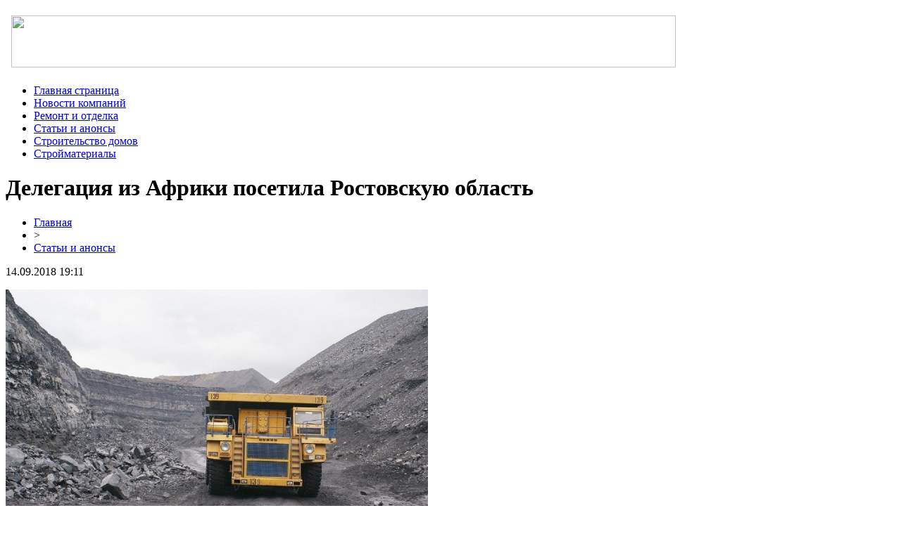

--- FILE ---
content_type: text/html; charset=UTF-8
request_url: http://afuxijha.ru/delegaciya-iz-afriki-posetila-rostovskuyu-oblast/
body_size: 5366
content:
<!DOCTYPE html PUBLIC "-//W3C//DTD XHTML 1.0 Transitional//EN" "http://www.w3.org/TR/xhtml1/DTD/xhtml1-transitional.dtd">
<html xmlns="http://www.w3.org/1999/xhtml">
<head>
<meta http-equiv="Content-Type" content="text/html; charset=utf-8" />

<title>Делегация из Африки посетила Ростовскую область</title>
<meta name="description" content="Представителей Королевства Эсватини встретил министр промышленности Ростовской области Михаил Тихонов. Чиновников тропической страны заинтересовала добыча «черного золота» в этом регионе, и они приехали, дабы обменяться опытом с донскими шахтерами. Делегация из Африке в лице Темба Арнольда Дламини, члена правительственного совета Роберта Мендо Биело и руководителя угледобывающего предприятия «Малома Коллиери» Деон Мартиналия посетила Ростовскую область." />

<link rel="Shortcut Icon" href="http://afuxijha.ru/favicon.png" type="image/x-icon" />
<link rel="stylesheet" href="http://afuxijha.ru/wp-content/themes/diz/style.css" type="text/css" />
<link href='http://fonts.googleapis.com/css?family=Cuprum:400,400italic&subset=cyrillic' rel='stylesheet' type='text/css'><meta name='robots' content='max-image-preview:large' />
<style id='classic-theme-styles-inline-css' type='text/css'>
/*! This file is auto-generated */
.wp-block-button__link{color:#fff;background-color:#32373c;border-radius:9999px;box-shadow:none;text-decoration:none;padding:calc(.667em + 2px) calc(1.333em + 2px);font-size:1.125em}.wp-block-file__button{background:#32373c;color:#fff;text-decoration:none}
</style>
<style id='global-styles-inline-css' type='text/css'>
body{--wp--preset--color--black: #000000;--wp--preset--color--cyan-bluish-gray: #abb8c3;--wp--preset--color--white: #ffffff;--wp--preset--color--pale-pink: #f78da7;--wp--preset--color--vivid-red: #cf2e2e;--wp--preset--color--luminous-vivid-orange: #ff6900;--wp--preset--color--luminous-vivid-amber: #fcb900;--wp--preset--color--light-green-cyan: #7bdcb5;--wp--preset--color--vivid-green-cyan: #00d084;--wp--preset--color--pale-cyan-blue: #8ed1fc;--wp--preset--color--vivid-cyan-blue: #0693e3;--wp--preset--color--vivid-purple: #9b51e0;--wp--preset--gradient--vivid-cyan-blue-to-vivid-purple: linear-gradient(135deg,rgba(6,147,227,1) 0%,rgb(155,81,224) 100%);--wp--preset--gradient--light-green-cyan-to-vivid-green-cyan: linear-gradient(135deg,rgb(122,220,180) 0%,rgb(0,208,130) 100%);--wp--preset--gradient--luminous-vivid-amber-to-luminous-vivid-orange: linear-gradient(135deg,rgba(252,185,0,1) 0%,rgba(255,105,0,1) 100%);--wp--preset--gradient--luminous-vivid-orange-to-vivid-red: linear-gradient(135deg,rgba(255,105,0,1) 0%,rgb(207,46,46) 100%);--wp--preset--gradient--very-light-gray-to-cyan-bluish-gray: linear-gradient(135deg,rgb(238,238,238) 0%,rgb(169,184,195) 100%);--wp--preset--gradient--cool-to-warm-spectrum: linear-gradient(135deg,rgb(74,234,220) 0%,rgb(151,120,209) 20%,rgb(207,42,186) 40%,rgb(238,44,130) 60%,rgb(251,105,98) 80%,rgb(254,248,76) 100%);--wp--preset--gradient--blush-light-purple: linear-gradient(135deg,rgb(255,206,236) 0%,rgb(152,150,240) 100%);--wp--preset--gradient--blush-bordeaux: linear-gradient(135deg,rgb(254,205,165) 0%,rgb(254,45,45) 50%,rgb(107,0,62) 100%);--wp--preset--gradient--luminous-dusk: linear-gradient(135deg,rgb(255,203,112) 0%,rgb(199,81,192) 50%,rgb(65,88,208) 100%);--wp--preset--gradient--pale-ocean: linear-gradient(135deg,rgb(255,245,203) 0%,rgb(182,227,212) 50%,rgb(51,167,181) 100%);--wp--preset--gradient--electric-grass: linear-gradient(135deg,rgb(202,248,128) 0%,rgb(113,206,126) 100%);--wp--preset--gradient--midnight: linear-gradient(135deg,rgb(2,3,129) 0%,rgb(40,116,252) 100%);--wp--preset--font-size--small: 13px;--wp--preset--font-size--medium: 20px;--wp--preset--font-size--large: 36px;--wp--preset--font-size--x-large: 42px;--wp--preset--spacing--20: 0.44rem;--wp--preset--spacing--30: 0.67rem;--wp--preset--spacing--40: 1rem;--wp--preset--spacing--50: 1.5rem;--wp--preset--spacing--60: 2.25rem;--wp--preset--spacing--70: 3.38rem;--wp--preset--spacing--80: 5.06rem;--wp--preset--shadow--natural: 6px 6px 9px rgba(0, 0, 0, 0.2);--wp--preset--shadow--deep: 12px 12px 50px rgba(0, 0, 0, 0.4);--wp--preset--shadow--sharp: 6px 6px 0px rgba(0, 0, 0, 0.2);--wp--preset--shadow--outlined: 6px 6px 0px -3px rgba(255, 255, 255, 1), 6px 6px rgba(0, 0, 0, 1);--wp--preset--shadow--crisp: 6px 6px 0px rgba(0, 0, 0, 1);}:where(.is-layout-flex){gap: 0.5em;}:where(.is-layout-grid){gap: 0.5em;}body .is-layout-flex{display: flex;}body .is-layout-flex{flex-wrap: wrap;align-items: center;}body .is-layout-flex > *{margin: 0;}body .is-layout-grid{display: grid;}body .is-layout-grid > *{margin: 0;}:where(.wp-block-columns.is-layout-flex){gap: 2em;}:where(.wp-block-columns.is-layout-grid){gap: 2em;}:where(.wp-block-post-template.is-layout-flex){gap: 1.25em;}:where(.wp-block-post-template.is-layout-grid){gap: 1.25em;}.has-black-color{color: var(--wp--preset--color--black) !important;}.has-cyan-bluish-gray-color{color: var(--wp--preset--color--cyan-bluish-gray) !important;}.has-white-color{color: var(--wp--preset--color--white) !important;}.has-pale-pink-color{color: var(--wp--preset--color--pale-pink) !important;}.has-vivid-red-color{color: var(--wp--preset--color--vivid-red) !important;}.has-luminous-vivid-orange-color{color: var(--wp--preset--color--luminous-vivid-orange) !important;}.has-luminous-vivid-amber-color{color: var(--wp--preset--color--luminous-vivid-amber) !important;}.has-light-green-cyan-color{color: var(--wp--preset--color--light-green-cyan) !important;}.has-vivid-green-cyan-color{color: var(--wp--preset--color--vivid-green-cyan) !important;}.has-pale-cyan-blue-color{color: var(--wp--preset--color--pale-cyan-blue) !important;}.has-vivid-cyan-blue-color{color: var(--wp--preset--color--vivid-cyan-blue) !important;}.has-vivid-purple-color{color: var(--wp--preset--color--vivid-purple) !important;}.has-black-background-color{background-color: var(--wp--preset--color--black) !important;}.has-cyan-bluish-gray-background-color{background-color: var(--wp--preset--color--cyan-bluish-gray) !important;}.has-white-background-color{background-color: var(--wp--preset--color--white) !important;}.has-pale-pink-background-color{background-color: var(--wp--preset--color--pale-pink) !important;}.has-vivid-red-background-color{background-color: var(--wp--preset--color--vivid-red) !important;}.has-luminous-vivid-orange-background-color{background-color: var(--wp--preset--color--luminous-vivid-orange) !important;}.has-luminous-vivid-amber-background-color{background-color: var(--wp--preset--color--luminous-vivid-amber) !important;}.has-light-green-cyan-background-color{background-color: var(--wp--preset--color--light-green-cyan) !important;}.has-vivid-green-cyan-background-color{background-color: var(--wp--preset--color--vivid-green-cyan) !important;}.has-pale-cyan-blue-background-color{background-color: var(--wp--preset--color--pale-cyan-blue) !important;}.has-vivid-cyan-blue-background-color{background-color: var(--wp--preset--color--vivid-cyan-blue) !important;}.has-vivid-purple-background-color{background-color: var(--wp--preset--color--vivid-purple) !important;}.has-black-border-color{border-color: var(--wp--preset--color--black) !important;}.has-cyan-bluish-gray-border-color{border-color: var(--wp--preset--color--cyan-bluish-gray) !important;}.has-white-border-color{border-color: var(--wp--preset--color--white) !important;}.has-pale-pink-border-color{border-color: var(--wp--preset--color--pale-pink) !important;}.has-vivid-red-border-color{border-color: var(--wp--preset--color--vivid-red) !important;}.has-luminous-vivid-orange-border-color{border-color: var(--wp--preset--color--luminous-vivid-orange) !important;}.has-luminous-vivid-amber-border-color{border-color: var(--wp--preset--color--luminous-vivid-amber) !important;}.has-light-green-cyan-border-color{border-color: var(--wp--preset--color--light-green-cyan) !important;}.has-vivid-green-cyan-border-color{border-color: var(--wp--preset--color--vivid-green-cyan) !important;}.has-pale-cyan-blue-border-color{border-color: var(--wp--preset--color--pale-cyan-blue) !important;}.has-vivid-cyan-blue-border-color{border-color: var(--wp--preset--color--vivid-cyan-blue) !important;}.has-vivid-purple-border-color{border-color: var(--wp--preset--color--vivid-purple) !important;}.has-vivid-cyan-blue-to-vivid-purple-gradient-background{background: var(--wp--preset--gradient--vivid-cyan-blue-to-vivid-purple) !important;}.has-light-green-cyan-to-vivid-green-cyan-gradient-background{background: var(--wp--preset--gradient--light-green-cyan-to-vivid-green-cyan) !important;}.has-luminous-vivid-amber-to-luminous-vivid-orange-gradient-background{background: var(--wp--preset--gradient--luminous-vivid-amber-to-luminous-vivid-orange) !important;}.has-luminous-vivid-orange-to-vivid-red-gradient-background{background: var(--wp--preset--gradient--luminous-vivid-orange-to-vivid-red) !important;}.has-very-light-gray-to-cyan-bluish-gray-gradient-background{background: var(--wp--preset--gradient--very-light-gray-to-cyan-bluish-gray) !important;}.has-cool-to-warm-spectrum-gradient-background{background: var(--wp--preset--gradient--cool-to-warm-spectrum) !important;}.has-blush-light-purple-gradient-background{background: var(--wp--preset--gradient--blush-light-purple) !important;}.has-blush-bordeaux-gradient-background{background: var(--wp--preset--gradient--blush-bordeaux) !important;}.has-luminous-dusk-gradient-background{background: var(--wp--preset--gradient--luminous-dusk) !important;}.has-pale-ocean-gradient-background{background: var(--wp--preset--gradient--pale-ocean) !important;}.has-electric-grass-gradient-background{background: var(--wp--preset--gradient--electric-grass) !important;}.has-midnight-gradient-background{background: var(--wp--preset--gradient--midnight) !important;}.has-small-font-size{font-size: var(--wp--preset--font-size--small) !important;}.has-medium-font-size{font-size: var(--wp--preset--font-size--medium) !important;}.has-large-font-size{font-size: var(--wp--preset--font-size--large) !important;}.has-x-large-font-size{font-size: var(--wp--preset--font-size--x-large) !important;}
.wp-block-navigation a:where(:not(.wp-element-button)){color: inherit;}
:where(.wp-block-post-template.is-layout-flex){gap: 1.25em;}:where(.wp-block-post-template.is-layout-grid){gap: 1.25em;}
:where(.wp-block-columns.is-layout-flex){gap: 2em;}:where(.wp-block-columns.is-layout-grid){gap: 2em;}
.wp-block-pullquote{font-size: 1.5em;line-height: 1.6;}
</style>
<script type="text/javascript" id="wp-postviews-cache-js-extra">
/* <![CDATA[ */
var viewsCacheL10n = {"admin_ajax_url":"http:\/\/afuxijha.ru\/wp-admin\/admin-ajax.php","post_id":"7140"};
/* ]]> */
</script>
<script type="text/javascript" src="http://afuxijha.ru/wp-content/plugins/post-views-counter-x/postviews-cache.js?ver=6.5.5" id="wp-postviews-cache-js"></script>
<link rel="canonical" href="http://afuxijha.ru/delegaciya-iz-afriki-posetila-rostovskuyu-oblast/" />
<link rel="alternate" type="application/json+oembed" href="http://afuxijha.ru/wp-json/oembed/1.0/embed?url=http%3A%2F%2Fafuxijha.ru%2Fdelegaciya-iz-afriki-posetila-rostovskuyu-oblast%2F" />
<link rel="alternate" type="text/xml+oembed" href="http://afuxijha.ru/wp-json/oembed/1.0/embed?url=http%3A%2F%2Fafuxijha.ru%2Fdelegaciya-iz-afriki-posetila-rostovskuyu-oblast%2F&#038;format=xml" />
</head>

<body>

<a href="http://afuxijha.ru/">
<div id="header">
	<div align="left" style="padding-left: 8px; padding-top: 14px; padding-bottom: 8px;"><img src="http://afuxijha.ru/wp-content/themes/diz/images/header.png" width="944" height="74" /></div>
</div>
</a>

<div id="menu">
	<ul>
		<li><a href="http://afuxijha.ru/">Главная страница</a></li>
			<li class="cat-item cat-item-9"><a href="http://afuxijha.ru/novosti-kompanij/">Новости компаний</a>
</li>
	<li class="cat-item cat-item-7"><a href="http://afuxijha.ru/remont-i-otdelka/">Ремонт и отделка</a>
</li>
	<li class="cat-item cat-item-1"><a href="http://afuxijha.ru/stati-i-anonsy/">Статьи и анонсы</a>
</li>
	<li class="cat-item cat-item-6"><a href="http://afuxijha.ru/stroitelstvo-domov/">Строительство домов</a>
</li>
	<li class="cat-item cat-item-8"><a href="http://afuxijha.ru/strojmaterialy/">Стройматериалы</a>
</li>
	</ul>
</div>

<div id="content">
	<div id="left">
								<h1>Делегация из Африки посетила Ростовскую область</h1>
			<div id="unpost">
				<div id="breadcrumb"><ul><li><a href="http://afuxijha.ru">Главная</a></li><li>&gt;</li><li><a href="http://afuxijha.ru/stati-i-anonsy/">Статьи и анонсы</a></li></ul></div>				<div id="datecont">14.09.2018 19:11</div>
			</div>
			
				<div id="samtext">
																					<p><img src="http://afuxijha.ru/wp-content/uploads/2018/09/1536936353_production-1891426_960_720.jpg" alt="Делегация из Африки посетила Ростовскую область" title="Делегация из Африки посетила Ростовскую область" /></p>
						<p>Представителей Королевства Эсватини встретил министр промышленности Ростовской области Михаил Тихонов. Чиновников тропической страны заинтересовала добыча «черного золота» в этом регионе, и они приехали, дабы обменяться опытом с донскими шахтерами.</p>
</p>
<p>Делегация из Африке в лице Темба Арнольда Дламини, члена правительственного совета Роберта Мендо Биело и руководителя угледобывающего предприятия «Малома Коллиери» Деон Мартиналия посетила Ростовскую область. После официального визита гости их Эсватини отправятся на ростовские предприятия, занимающиеся добычей полезных ископаемых. Африканские визитеры хотят перенять опыт донских шахтеров. Они намерены сделать добычу угля у себя на родине более эффективной.</p>
<p>Государство Эсватини ранее называлось Свазилендом. Эта страна находится на юге Африки. Жители державы занимаются преимущественно сельским хозяйством. Сейчас руководители Эсватини заинтересованы в обучении специалистов в сфере угледобычи. Поэтому они и отправили делегацию в ростовскую область.</p>
<p>На данный момент в донском регионе ежегодно добывается пять тонн угля. В области используется только 50% от этого объема, оставшееся горючее вещество продается за рубеж.</p>
<p></p>
<h4>Подписаться:</h4>
<h4>Поделиться:</h4>
<p><!--noindex--><a href="http://afuxijha.ru/red.php?https://www.vladtime.ru/obsh/691647" rel="nofollow" target="_blank">Источник</a><!--/noindex--></p>
					
									</div>	

				<div id="readmore">
					<h3>Читайте также</h3>
					<ul>
										<li><a href="http://afuxijha.ru/svarnaya-setka-dlya-zabora/">Сварная сетка для забора</a></li>
										<li><a href="http://afuxijha.ru/pochemu-tak-mnogo-zhelayushhix-kupit-metallocherepicu/">Почему так много желающих купить металлочерепицу?</a></li>
										<li><a href="http://afuxijha.ru/polosa-iz-stali-ot-metallurga/">Полоса из стали от Металлурга</a></li>
										<li><a href="http://afuxijha.ru/sinteticheskoe-toplivo-v-ukraine/">Синтетическое топливо в Украине</a></li>
															<li><a href="http://afuxijha.ru/parametry-i-xarakteristiki-200-kubovogo-snegoxoda-ot-skorosti-do-vesa/">Параметры и характеристики 200-кубового снегохода: от скорости до веса</a></li>
										</ul>
				</div>

				</div>
	
<div id="right">
<h2><img src="http://afuxijha.ru/wp-content/themes/diz/images/cat1.jpg" align="left" style="margin-right: 3px;margin-top:-4px;" />Разделы сайта</h2>
<ul>
<li><a href="http://afuxijha.ru/">Главная страница</a></li>
	<li class="cat-item cat-item-9"><a href="http://afuxijha.ru/novosti-kompanij/">Новости компаний</a>
</li>
	<li class="cat-item cat-item-7"><a href="http://afuxijha.ru/remont-i-otdelka/">Ремонт и отделка</a>
</li>
	<li class="cat-item cat-item-1"><a href="http://afuxijha.ru/stati-i-anonsy/">Статьи и анонсы</a>
</li>
	<li class="cat-item cat-item-6"><a href="http://afuxijha.ru/stroitelstvo-domov/">Строительство домов</a>
</li>
	<li class="cat-item cat-item-8"><a href="http://afuxijha.ru/strojmaterialy/">Стройматериалы</a>
</li>
	<li><a href="http://afuxijha.ru/samiy-krutoy-kanal/">Самый крутой канал на YouTube</a></li>
</ul>

<h2 style="margin-top:10px;"><img src="http://afuxijha.ru/wp-content/themes/diz/images/cat2.png" align="left" style="margin-right: 3px;margin-top:-4px;" />Свежие статьи</h2>
<div id="xtext">
<p><img src="http://afuxijha.ru/wp-content/themes/diz/images/x1.jpg" align="left" style="margin-right: 5px; margin-top:2px;" /><a href="http://afuxijha.ru/svarnaya-setka-dlya-zabora/">Сварная сетка для забора</a></p>
<p><img src="http://afuxijha.ru/wp-content/themes/diz/images/x1.jpg" align="left" style="margin-right: 5px; margin-top:2px;" /><a href="http://afuxijha.ru/pochemu-tak-mnogo-zhelayushhix-kupit-metallocherepicu/">Почему так много желающих купить металлочерепицу?</a></p>
<p><img src="http://afuxijha.ru/wp-content/themes/diz/images/x1.jpg" align="left" style="margin-right: 5px; margin-top:2px;" /><a href="http://afuxijha.ru/polosa-iz-stali-ot-metallurga/">Полоса из стали от Металлурга</a></p>
<p><img src="http://afuxijha.ru/wp-content/themes/diz/images/x1.jpg" align="left" style="margin-right: 5px; margin-top:2px;" /><a href="http://afuxijha.ru/sinteticheskoe-toplivo-v-ukraine/">Синтетическое топливо в Украине</a></p>
<p><img src="http://afuxijha.ru/wp-content/themes/diz/images/x1.jpg" align="left" style="margin-right: 5px; margin-top:2px;" /><a href="http://afuxijha.ru/chto-takoe-zhelezobetonnye-izdeliya-gde-ix-priobresti/">Что такое железобетонные изделия, где их приобрести?</a></p>
</div>

<h2 style="margin-top:10px;"><img src="http://afuxijha.ru/wp-content/themes/diz/images/cat2.png" align="left" style="margin-right: 3px;margin-top:-4px;" />Интересное</h2>
<div id="xtext">
<p><img src="http://afuxijha.ru/wp-content/themes/diz/images/x1.jpg" align="left" style="margin-right: 5px; margin-top:2px;" /><a href="http://afuxijha.ru/svarnaya-setka-dlya-zabora/">Сварная сетка для забора</a></p>
<p>Существуют различные виды сеток для забора, отличаются они прочностью, ценой и видом изготовления. Примером двух различных видов может быть плетёная сетка, в который каждый ряд состоит из двух сплетённых проволок и сварные, где сетка объединена в неделимое, целое полотно, обычно с квадратными ячейками.</p>
</div>

<h2 style="margin-top:10px;"><img src="http://afuxijha.ru/wp-content/themes/diz/images/cat2.png" align="left" style="margin-right: 10px;margin-top:-4px;" />Новые публикации</h2>
<div id="xtext">
<p><img src="http://afuxijha.ru/wp-content/themes/diz/images/x2.jpg" align="left" style="margin-right: 5px; margin-top:2px;" /><a href="http://afuxijha.ru/parametry-i-xarakteristiki-200-kubovogo-snegoxoda-ot-skorosti-do-vesa/">Параметры и характеристики 200-кубового снегохода: от скорости до веса</a></p>
<p><img src="http://afuxijha.ru/wp-content/themes/diz/images/x2.jpg" align="left" style="margin-right: 5px; margin-top:2px;" /><a href="http://afuxijha.ru/vyvod-sredne-polnoe-rukovodstvo/">Вывод средств в Winline: полное руководство</a></p>
<p><img src="http://afuxijha.ru/wp-content/themes/diz/images/x2.jpg" align="left" style="margin-right: 5px; margin-top:2px;" /><a href="http://afuxijha.ru/kak-sozdat-akkaunt-ity-polnaya-instrukciya/">Как создать аккаунт в Betcity: полная инструкция</a></p>
	<p><img src="http://afuxijha.ru/wp-content/themes/diz/images/x2.jpg" align="left" style="margin-right: 5px; margin-top:2px;" /><a href="http://afuxijha.ru/reports.html">Отчеты по Википедии</a></p>
</div>
	
</div>

<div id="footer">
  <p>2025 &copy; "<a href="http://afuxijha.ru/">Строительные материалы</a>"</p>
  <p>Карта сайта: <a href="http://afuxijha.ru/sitemap.xml">XML</a> | <a href="http://afuxijha.ru/sitemap/">HTML</a> | <img src="http://1by.by/mails/afuxijharu.png" /></p>
</div>

<!--noindex-->
<img src="https://mc.yandex.ru/watch/49160383" style="position:absolute; left:-9999px;" alt="" /><!--/noindex-->


</body>

</html>